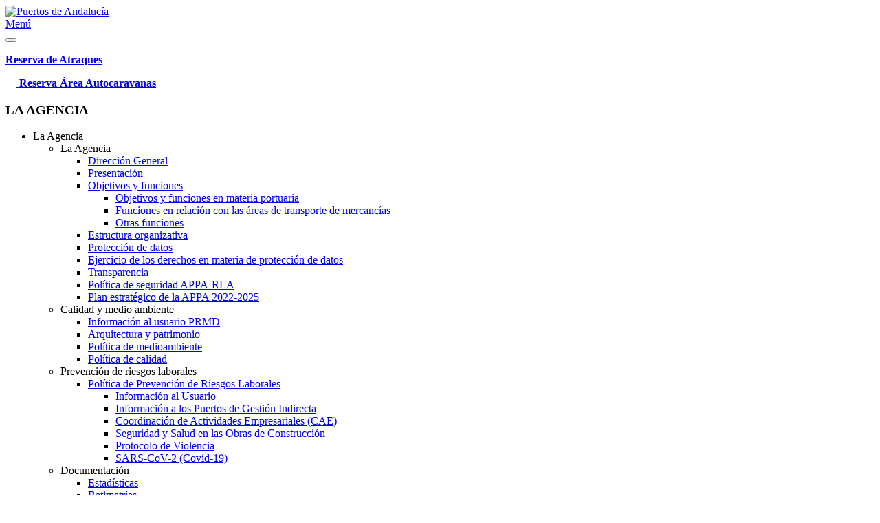

--- FILE ---
content_type: text/html; charset=utf-8
request_url: https://www.puertosdeandalucia.es/index.php?option=com_jmap&view=sitemap&lang=en
body_size: 87529
content:
<!DOCTYPE html>
<html prefix="og: http://ogp.me/ns#" lang="es-ES" dir="ltr" vocab="http://schema.org/">
    <head>
        <meta http-equiv="X-UA-Compatible" content="IE=edge">
        <meta name="viewport" content="width=device-width, initial-scale=1">
        <link rel="shortcut icon" href="/images/favicon.png">
        <link rel="apple-touch-icon-precomposed" href="/images/favicon.png">
        <meta charset="utf-8" />
	<base href="https://www.puertosdeandalucia.es/index.php" />
	<meta name="generator" content="Joomla! - Open Source Content Management" />
	<title>Mapa web</title>
	<link href="https://cdn.jsdelivr.net/npm/simple-line-icons@2.4.1/css/simple-line-icons.css" rel="stylesheet" />
	<link href="/components/com_k2/css/k2.css?v=2.10.3&b=20200429" rel="stylesheet" />
	<link href="/components/com_jmap/js/jquery.treeview.css" rel="stylesheet" />
	<link href="/templates/yootheme/css/theme.12.css?v=1653892645" rel="stylesheet" id="theme-style-css" />
	<link href="/templates/yootheme_puertos/css/custom.css?v=1.22.6" rel="stylesheet" id="theme-custom-css" />
	<style>
</style>
	<script type="application/json" class="joomla-script-options new">{"csrf.token":"6e917462fc73c31035f5f7a05fea790d","system.paths":{"root":"","base":""}}</script>
	<script src="/media/jui/js/jquery.min.js?4f4b16ce943e930333661994383be5b3"></script>
	<script src="/media/jui/js/jquery-noconflict.js?4f4b16ce943e930333661994383be5b3"></script>
	<script src="/media/jui/js/jquery-migrate.min.js?4f4b16ce943e930333661994383be5b3"></script>
	<script src="/media/k2/assets/js/k2.frontend.js?v=2.10.3&b=20200429&sitepath=/"></script>
	<script src="/components/com_jmap/js/jquery.treeview.js"></script>
	<script src="/media/system/js/core.js?4f4b16ce943e930333661994383be5b3"></script>
	<script src="/media/jui/js/bootstrap.min.js?4f4b16ce943e930333661994383be5b3"></script>
	<script src="/templates/yootheme/cache/scripts-671b4796.js?v=1.22.6"></script>
	<script>

						var jmapExpandAllTree = 1;
						var jmapExpandLocation = 'location';
						var jmapAnimated = 1;
						var jmapAnimateSpeed = 200;
						var jmapDraggableSitemap = 0;
						var jmapGojsSitemap = 0;
						var jmapisRTLLanguage = 0;
						var jmapHideEmptyCats = 0;
						var jmapLinkableCatsSources = {};
						var jmapMergeMenuTree = {};
						var jmapMergeAliasMenu = 0;
						var jmapMergeGenericMenuByClass = 0;
						var jmapExpandFirstLevel = 1;
						var jmapGojsAutoHeightCanvas = 1;
						var jmapGojsAutoScaleCanvas = 0;
						var jmapGojsRootColor = '#9df2e9';
						var jmapGojsChildColor = '#e0c8be';
						var jmapGojsNodeColorText = '#333';
						var jmapGojsTreeOrientation = 'horizontal';
						jQuery(function($){
							$('ul.jmap_filetree li a:empty').parent('li').css('display', 'none');
						});
					var jmapExpandContentTree = '[]';document.addEventListener('DOMContentLoaded', function() {
Array.prototype.slice.call(document.querySelectorAll('a span[id^="cloak"]')).forEach(function(span) {
    span.innerText = span.textContent;
});
});
	</script>
	<script>try { 

 } catch (e) { console.error('Custom Theme JS Code: ', e); }</script>

        <!-- Analitycs -->
        <script>
            (function(i,s,o,g,r,a,m){i['GoogleAnalyticsObject']=r;i[r]=i[r]||function(){
             (i[r].q=i[r].q||[]).push(arguments)},i[r].l=1*new Date();a=s.createElement(o),
              m=s.getElementsByTagName(o)[0];a.async=1;a.src=g;m.parentNode.insertBefore(a,m)
         })(window,document,'script','//www.google-analytics.com/analytics.js','ga');
          ga('create', 'UA-23033887-1', 'auto');
          ga('send', 'pageview');
        </script>
    </head>
    <body class="">

        
        
        <div class="tm-page">

                        
<div class="tm-header-mobile uk-hidden@m">


    <div class="uk-navbar-container">
        <nav uk-navbar>

                        <div class="uk-navbar-left">

                                <a class="uk-navbar-item uk-logo" href="https://www.puertosdeandalucia.es">
                    <img alt="Puertos de Andalucía" src="/templates/yootheme/cache/logotipo-appa-202408-6bb4456c.png" srcset="/templates/yootheme/cache/logotipo-appa-202408-6bb4456c.png 704w" sizes="(min-width: 704px) 704px" data-width="704" data-height="180">                </a>
                
                
                
            </div>
            
            
                        <div class="uk-navbar-right">

                
                                <a class="uk-navbar-toggle" href="#tm-mobile" uk-toggle>
                                            <span class="uk-margin-small-right">Menú</span>
                                        <div uk-navbar-toggle-icon></div>
                </a>
                
                
            </div>
            
        </nav>
    </div>

    

<div id="tm-mobile" uk-offcanvas mode="slide" overlay>
    <div class="uk-offcanvas-bar">

        <button class="uk-offcanvas-close" type="button" uk-close title="Cerrar"></button>

        
            
<div class="uk-child-width-1-1" uk-grid>    <div>
<div class="uk-panel" id="module-0">

    
    
</div>
</div>    <div>
<div class="uk-panel" id="module-942">

    
    
<div class="uk-panel custom" ><p><strong><a class="uk-link-reset" href="https://oficina.puertosdeandalucia.es/reservas-temporales/" target="_blank" rel="noopener noreferrer"><span uk-icon="icon: lifesaver"></span> Reserva de Atraques</a></strong></p></div>

</div>
</div>    <div>
<div class="uk-panel" id="module-1013">

    
    
<div class="uk-panel custom" ><p><strong><a class="uk-link-reset" href="https://oficina.puertosdeandalucia.es/reservas-caravanas/" target="_blank" rel="noopener noreferrer"><img src="/images/iconos/ico-autocaravanas.png" alt="" /> Reserva Área Autocaravanas</a></strong></p></div>

</div>
</div>    <div>
<div class="uk-panel lagc" id="module-824">

       
     <h3>LA AGENCIA</h3>
       
    
    
<ul class="uk-nav uk-nav-default uk-nav-parent-icon uk-nav-accordion" uk-nav="{&quot;targets&quot;: &quot;&gt; .js-accordion&quot;}">
    
	<li class="js-accordion uk-parent"><a tabindex='0'>La Agencia</a>
	<ul class="uk-nav-sub">

		<li class="uk-parent"><a tabindex='0'>La Agencia</a>
		<ul>

			<li><a href="https://www.juntadeandalucia.es/organismos/appa/estructura/direccion-general.html" target="_blank" title="Enlace externo a la web de la Junta de Andalucía">Dirección General</a></li>
			<li><a href="/la-agencia/la-agencia/presentacion-general">Presentación</a></li>
			<li class="uk-parent"><a href="/la-agencia/la-agencia/objetivos-y-funciones">Objetivos y funciones</a>
			<ul>

				<li><a href="/la-agencia/la-agencia/objetivos-y-funciones/objetivos-en-relacion-con-sus-competencias-en-materia-portuaria">Objetivos y funciones en materia portuaria</a></li>
				<li><a href="/la-agencia/la-agencia/objetivos-y-funciones/funciones-en-relacion-con-las-areas-de-transporte-de-mercancias">Funciones en relación con las áreas de transporte de mercancías</a></li>
				<li><a href="/la-agencia/la-agencia/objetivos-y-funciones/otras-funciones">Otras funciones</a></li></ul></li>
			<li><a href="/la-agencia/la-agencia/estructura-organizativa">Estructura organizativa</a></li>
			<li><a href="/la-agencia/la-agencia/lopd">Protección de datos</a></li>
			<li><a href="/la-agencia/la-agencia/proteccion-de-datos">Ejercicio de los derechos en materia de protección de datos </a></li>
			<li><a href="https://juntadeandalucia.es/transparencia.html" target="_blank" title="Enlace externo a la web de la Junta de Andalucía">Transparencia</a></li>
			<li><a href="/images/pdf/ITSEC_APPA_RLA_ITSEC_APPA_RLA_politica_de_seguridad.pdf" target="_blank" title="Abre un documento PDF">Política de seguridad APPA-RLA</a></li>
			<li><a href="/images/pdf/2021_04_06_Plan_Estrategico_APPA_2022_2025.pdf" target="_blank">Plan estratégico de la APPA 2022-2025</a></li></ul></li>
		<li class="uk-parent"><a tabindex='0'>Calidad y medio ambiente</a>
		<ul>

			<li><a href="/la-agencia/calidad-y-medio-ambiente/informacion-al-usuario-prmd">Información al usuario PRMD</a></li>
			<li><a href="/la-agencia/calidad-y-medio-ambiente/arquitectura-y-patrimonio">Arquitectura y patrimonio</a></li>
			<li><a href="/la-agencia/calidad-y-medio-ambiente/politica-de-medioambiente">Política de medioambiente</a></li>
			<li><a href="/la-agencia/calidad-y-medio-ambiente/politica-de-calidad">Política de calidad</a></li></ul></li>
		<li class="uk-parent"><a tabindex='0'>Prevención de riesgos laborales</a>
		<ul>

			<li class="uk-parent"><a href="/la-agencia/prevencion-de-riesgos-laborales/politica-de-prevencion-de-riesgos-laborales">Política de Prevención de Riesgos Laborales</a>
			<ul>

				<li><a href="/la-agencia/prevencion-de-riesgos-laborales/politica-de-prevencion-de-riesgos-laborales/informacion-al-usuario">Información al Usuario</a></li>
				<li><a href="/la-agencia/prevencion-de-riesgos-laborales/politica-de-prevencion-de-riesgos-laborales/informacion-a-los-puertos-de-gestion-indirecta">Información a los Puertos de Gestión Indirecta</a></li>
				<li><a href="/la-agencia/prevencion-de-riesgos-laborales/politica-de-prevencion-de-riesgos-laborales/coordinacion-de-actividades-empresariales-cae">Coordinación de Actividades Empresariales (CAE)</a></li>
				<li><a href="/la-agencia/prevencion-de-riesgos-laborales/politica-de-prevencion-de-riesgos-laborales/seguridad-y-salud-en-las-obras-de-construccion">Seguridad y Salud en las Obras de Construcción</a></li>
				<li><a href="/la-agencia/prevencion-de-riesgos-laborales/politica-de-prevencion-de-riesgos-laborales/protocolo-de-violencia">Protocolo de Violencia</a></li>
				<li><a href="/la-agencia/prevencion-de-riesgos-laborales/politica-de-prevencion-de-riesgos-laborales/sars-cov-2-covid-19">SARS-CoV-2 (Covid-19)</a></li></ul></li></ul></li>
		<li class="uk-parent"><a tabindex='0'>Documentación</a>
		<ul>

			<li><a href="/la-agencia/documentacion/estadisticas-puertos">Estadísticas</a></li>
			<li><a href="/la-agencia/documentacion/batimetrias">Batimetrías</a></li>
			<li><a href="/la-agencia/documentacion/legislacion">Legislación</a></li>
			<li><a href="/la-agencia/documentacion/publicaciones">Publicaciones</a></li>
			<li><a href="/la-agencia/documentacion/contacto" class="img-contacto-menu">Contacto</a></li></ul></li></ul></li></ul>

</div>
</div>    <div>
<div class="uk-panel lagc" id="module-821">

       
     <h3>PUERTOS</h3>
       
    
    
<ul class="uk-nav uk-nav-default uk-nav-parent-icon uk-nav-accordion" uk-nav="{&quot;targets&quot;: &quot;&gt; .js-accordion&quot;}">
    
	<li class="js-accordion uk-parent"><a tabindex='0'>Puertos</a>
	<ul class="uk-nav-sub">

		<li><a href="/puertos/puertos">Puertos de Andalucía</a></li>
		<li><a href="/puertos/espacios-disponibles">Espacios disponibles</a></li>
		<li><a href="/actividad/actividad/tasas-de-atraques-de-gestion-directa">Tasas de atraques</a></li>
		<li><a href="/puertos/estaciones-meteorologicas">Estaciones meteorológicas</a></li>
		<li><a href="/puertos/sistema-portuario-andaluz">Sistema portuario andaluz </a></li>
		<li><a href="/puertos/encuesta">Encuesta de satisfacción</a></li></ul></li></ul>

</div>
</div>    <div>
<div class="uk-panel" id="module-1005">

       
     <h3>Áreas Logísticas y Transportes</h3>
       
    
    
<ul class="uk-nav uk-nav-default">
    
	<li><a href="/red-logistica-de-andalucia" class="cl-logisticas">Áreas Logísticas y Transportes</a></li></ul>

</div>
</div>    <div>
<div class="uk-panel lagc" id="module-822">

       
     <h3>ACTIVIDAD</h3>
       
    
    
<ul class="uk-nav uk-nav-default uk-nav-parent-icon uk-nav-accordion" uk-nav="{&quot;targets&quot;: &quot;&gt; .js-accordion&quot;}">
    
	<li class="js-accordion uk-parent"><a tabindex='0'>Actividad</a>
	<ul class="uk-nav-sub">

		<li class="uk-parent"><a href="/actividad/actividad" class="uk-hidden">Actividad</a>
		<ul>

			<li><a href="/actividad/actividad/licitaciones-1">Licitaciones</a></li>
			<li class="uk-parent"><a href="/actividad/actividad/concesiones-y-autorizaciones">Concesiones y Autorizaciones</a>
			<ul>

				<li><a href="/actividad/actividad/concesiones-y-autorizaciones/concursos-abiertos">Concursos Abiertos</a></li>
				<li><a href="/actividad/actividad/concesiones-y-autorizaciones/concursos-cerrados">Concursos cerrados</a></li>
				<li><a href="/actividad/actividad/concesiones-y-autorizaciones/competencias-de-proyectos">Competencias de proyectos</a></li>
				<li><a href="/actividad/actividad/concesiones-y-autorizaciones/informacion-publica">Información Pública</a></li>
				<li><a href="/actividad/actividad/concesiones-y-autorizaciones/concesiones-administrativas-otorgadas">Concesiones  administrativas otorgadas</a></li></ul></li>
			<li><a href="/actividad/actividad/subasta-de-embarcaciones">Subasta de embarcaciones</a></li>
			<li><a href="/actividad/actividad/puertos-de-andalucia-para-escolares">Puertos de Andalucía para escolares</a></li>
			<li><a href="/actividad/actividad/red-andaluza-de-areas-de-autocaravanas">Red Andaluza de Áreas de Autocaravanas</a></li>
			<li><a href="/actividad/actividad/calculadora-de-tarifas-de-atraque">¡Calcula tu estancia! </a></li>
			<li><a href="https://oficina.puertosdeandalucia.es" title="Enlace externo a la oficina virtual de la APPA">OFICINA VIRTUAL</a></li></ul></li></ul></li></ul>

</div>
</div>    <div>
<div class="uk-panel" id="module-1009">

    
    
<div class="uk-panel custom" ><form id="search-tm-2" class="uk-search uk-search-default" action="/puertosdeandalucia/" method="post"><label for="buscamnmobile"><span class="textes">¿En qué podemos ayudarte?</span><span class="texten">How can we help you?</span></label>
<div class="div-buscador"><input id="buscamnmobile" class="uk-search-input busca-buscamnmobile" name="searchword" type="search" /><input name="task" type="hidden" value="search" /> <input name="option" type="hidden" value="com_search" /><input name="Itemid" type="hidden" value="66" /><button class="btn-buscamnmobile" type="submit"><span class="textes">Buscar</span><span class="texten">Search</span></button></div>
</form></div>

</div>
</div></div>

            
    </div>
</div>

</div>


<div class="tm-header uk-visible@m" uk-header>



    
        <div class="uk-navbar-container">

            <div class="uk-container">
                <nav class="uk-navbar" uk-navbar="{&quot;align&quot;:&quot;left&quot;,&quot;boundary&quot;:&quot;!.uk-navbar-container&quot;}">

                                        <div class="uk-navbar-left">

                                                    
<a href="https://www.puertosdeandalucia.es" class="uk-navbar-item uk-logo">
    <img alt="Puertos de Andalucía" src="/templates/yootheme/cache/logotipo-appa-202408-6bb4456c.png" srcset="/templates/yootheme/cache/logotipo-appa-202408-6bb4456c.png 704w" sizes="(min-width: 704px) 704px" data-width="704" data-height="180"></a>
                        
                        
                    </div>
                    
                    
                                        <div class="uk-navbar-right">

                                                    
<ul id="module-773" class="uk-navbar-nav">
    
	<li class="uk-parent"><a class="cl-la-agencia" tabindex='0'>La Agencia</a>
	<div class="uk-navbar-dropdown" uk-drop="{&quot;clsDrop&quot;:&quot;uk-navbar-dropdown&quot;,&quot;flip&quot;:&quot;x&quot;,&quot;pos&quot;:&quot;bottom-left&quot;,&quot;mode&quot;:&quot;click&quot;}"><div class="uk-navbar-dropdown-grid uk-child-width-1-1" uk-grid><div><ul class="uk-nav uk-navbar-dropdown-nav">

		<li class="uk-parent"><a class="" tabindex='0'>La Agencia</a>
		<ul class="uk-nav-sub">

			<li><a href="https://www.juntadeandalucia.es/organismos/appa/estructura/direccion-general.html" target="_blank" title="Enlace externo a la web de la Junta de Andalucía">Dirección General</a></li>
			<li><a href="/la-agencia/la-agencia/presentacion-general">Presentación</a></li>
			<li class="uk-parent"><a href="/la-agencia/la-agencia/objetivos-y-funciones">Objetivos y funciones</a>
			<ul>

				<li><a href="/la-agencia/la-agencia/objetivos-y-funciones/objetivos-en-relacion-con-sus-competencias-en-materia-portuaria">Objetivos y funciones en materia portuaria</a></li>
				<li><a href="/la-agencia/la-agencia/objetivos-y-funciones/funciones-en-relacion-con-las-areas-de-transporte-de-mercancias">Funciones en relación con las áreas de transporte de mercancías</a></li>
				<li><a href="/la-agencia/la-agencia/objetivos-y-funciones/otras-funciones">Otras funciones</a></li></ul></li>
			<li><a href="/la-agencia/la-agencia/estructura-organizativa">Estructura organizativa</a></li>
			<li><a href="/la-agencia/la-agencia/lopd">Protección de datos</a></li>
			<li><a href="/la-agencia/la-agencia/proteccion-de-datos">Ejercicio de los derechos en materia de protección de datos </a></li>
			<li><a href="https://juntadeandalucia.es/transparencia.html" target="_blank" title="Enlace externo a la web de la Junta de Andalucía">Transparencia</a></li>
			<li><a href="/images/pdf/ITSEC_APPA_RLA_ITSEC_APPA_RLA_politica_de_seguridad.pdf" target="_blank" title="Abre un documento PDF">Política de seguridad APPA-RLA</a></li>
			<li><a href="/images/pdf/2021_04_06_Plan_Estrategico_APPA_2022_2025.pdf" target="_blank">Plan estratégico de la APPA 2022-2025</a></li></ul></li>
		<li class="uk-parent"><a class="" tabindex='0'>Calidad y medio ambiente</a>
		<ul class="uk-nav-sub">

			<li><a href="/la-agencia/calidad-y-medio-ambiente/informacion-al-usuario-prmd">Información al usuario PRMD</a></li>
			<li><a href="/la-agencia/calidad-y-medio-ambiente/arquitectura-y-patrimonio">Arquitectura y patrimonio</a></li>
			<li><a href="/la-agencia/calidad-y-medio-ambiente/politica-de-medioambiente">Política de medioambiente</a></li>
			<li><a href="/la-agencia/calidad-y-medio-ambiente/politica-de-calidad">Política de calidad</a></li></ul></li>
		<li class="uk-parent"><a class="prl2020" tabindex='0'>Prevención de riesgos laborales</a>
		<ul class="uk-nav-sub">

			<li class="uk-parent"><a href="/la-agencia/prevencion-de-riesgos-laborales/politica-de-prevencion-de-riesgos-laborales">Política de Prevención de Riesgos Laborales</a>
			<ul>

				<li><a href="/la-agencia/prevencion-de-riesgos-laborales/politica-de-prevencion-de-riesgos-laborales/informacion-al-usuario">Información al Usuario</a></li>
				<li><a href="/la-agencia/prevencion-de-riesgos-laborales/politica-de-prevencion-de-riesgos-laborales/informacion-a-los-puertos-de-gestion-indirecta">Información a los Puertos de Gestión Indirecta</a></li>
				<li><a href="/la-agencia/prevencion-de-riesgos-laborales/politica-de-prevencion-de-riesgos-laborales/coordinacion-de-actividades-empresariales-cae">Coordinación de Actividades Empresariales (CAE)</a></li>
				<li><a href="/la-agencia/prevencion-de-riesgos-laborales/politica-de-prevencion-de-riesgos-laborales/seguridad-y-salud-en-las-obras-de-construccion">Seguridad y Salud en las Obras de Construcción</a></li>
				<li><a href="/la-agencia/prevencion-de-riesgos-laborales/politica-de-prevencion-de-riesgos-laborales/protocolo-de-violencia">Protocolo de Violencia</a></li>
				<li><a href="/la-agencia/prevencion-de-riesgos-laborales/politica-de-prevencion-de-riesgos-laborales/sars-cov-2-covid-19">SARS-CoV-2 (Covid-19)</a></li></ul></li></ul></li>
		<li class="uk-parent"><a class="" tabindex='0'>Documentación</a>
		<ul class="uk-nav-sub">

			<li><a href="/la-agencia/documentacion/estadisticas-puertos">Estadísticas</a></li>
			<li><a href="/la-agencia/documentacion/batimetrias">Batimetrías</a></li>
			<li><a href="/la-agencia/documentacion/legislacion">Legislación</a></li>
			<li><a href="/la-agencia/documentacion/publicaciones">Publicaciones</a></li>
			<li><a href="/la-agencia/documentacion/contacto" class="img-contacto-menu">Contacto</a></li></ul></li></ul></div></div></div></li></ul>

<ul id="module-774" class="uk-navbar-nav">
    
	<li class="uk-parent"><a class="cl-puertos" tabindex='0'>Puertos</a>
	<div class="uk-navbar-dropdown" uk-drop="{&quot;clsDrop&quot;:&quot;uk-navbar-dropdown&quot;,&quot;flip&quot;:&quot;x&quot;,&quot;pos&quot;:&quot;bottom-left&quot;,&quot;mode&quot;:&quot;click&quot;}"><div class="uk-navbar-dropdown-grid uk-child-width-1-1" uk-grid><div><ul class="uk-nav uk-navbar-dropdown-nav">

		<li><a href="/puertos/puertos">Puertos de Andalucía</a></li>
		<li><a href="/puertos/espacios-disponibles">Espacios disponibles</a></li>
		<li><a href="/actividad/actividad/tasas-de-atraques-de-gestion-directa">Tasas de atraques</a></li>
		<li><a href="/puertos/estaciones-meteorologicas">Estaciones meteorológicas</a></li>
		<li><a href="/puertos/sistema-portuario-andaluz">Sistema portuario andaluz </a></li>
		<li><a href="/puertos/encuesta">Encuesta de satisfacción</a></li></ul></div></div></div></li></ul>

<ul id="module-1004" class="uk-navbar-nav">
    
	<li><a href="/red-logistica-de-andalucia" class="cl-logisticas">Áreas Logísticas y Transportes</a></li></ul>

<ul id="module-776" class="uk-navbar-nav">
    
	<li class="uk-parent"><a class="cl-actividad" tabindex='0'>Actividad</a>
	<div class="uk-navbar-dropdown" uk-drop="{&quot;clsDrop&quot;:&quot;uk-navbar-dropdown&quot;,&quot;flip&quot;:&quot;x&quot;,&quot;pos&quot;:&quot;bottom-left&quot;,&quot;mode&quot;:&quot;click&quot;}"><div class="uk-navbar-dropdown-grid uk-child-width-1-1" uk-grid><div><ul class="uk-nav uk-navbar-dropdown-nav">

		<li class="uk-parent"><a href="/actividad/actividad" class="uk-hidden">Actividad</a>
		<ul class="uk-nav-sub">

			<li><a href="/actividad/actividad/licitaciones-1">Licitaciones</a></li>
			<li class="uk-parent"><a href="/actividad/actividad/concesiones-y-autorizaciones">Concesiones y Autorizaciones</a>
			<ul>

				<li><a href="/actividad/actividad/concesiones-y-autorizaciones/concursos-abiertos">Concursos Abiertos</a></li>
				<li><a href="/actividad/actividad/concesiones-y-autorizaciones/concursos-cerrados">Concursos cerrados</a></li>
				<li><a href="/actividad/actividad/concesiones-y-autorizaciones/competencias-de-proyectos">Competencias de proyectos</a></li>
				<li><a href="/actividad/actividad/concesiones-y-autorizaciones/informacion-publica">Información Pública</a></li>
				<li><a href="/actividad/actividad/concesiones-y-autorizaciones/concesiones-administrativas-otorgadas">Concesiones  administrativas otorgadas</a></li></ul></li>
			<li><a href="/actividad/actividad/subasta-de-embarcaciones">Subasta de embarcaciones</a></li>
			<li><a href="/actividad/actividad/puertos-de-andalucia-para-escolares">Puertos de Andalucía para escolares</a></li>
			<li><a href="/actividad/actividad/red-andaluza-de-areas-de-autocaravanas">Red Andaluza de Áreas de Autocaravanas</a></li>
			<li><a href="/actividad/actividad/calculadora-de-tarifas-de-atraque">¡Calcula tu estancia! </a></li>
			<li><a href="https://oficina.puertosdeandalucia.es" title="Enlace externo a la oficina virtual de la APPA">OFICINA VIRTUAL</a></li></ul></li></ul></div></div></div></li></ul>

                        
                        

                    </div>
                    
                </nav>
            </div>

        </div>

    




</div>
            
          

                          
                                         <div class="ruta">
                            <div class="uk-container">
                                <ul class="uk-breadcrumb">
    
        
            <li><span>Inicio</span></li>

        
    </ul>
                                </div>
                            </div>
                            
            <div id="tm-main"  class="tm-main uk-section uk-section-default" >
                <div class="uk-container">

                    
                           

            
            <div id="system-message-container" data-messages="[]">
</div>

            <div id="jmap_sitemap" class="sitemap" data-template=""><h1>Mapa web</h1><div class="jmapcolumn instance1">
<ul class="jmap_filetree jmap_filetree_menu"><li><span class="folder">INICIO</span><ul><li data-hash="com_content.article.1"><a target="_self" href="https://www.puertosdeandalucia.es/">Inicio </a>
</li> </ul>
</li> </ul>

<ul class="jmap_filetree jmap_filetree_menu"><li><span class="folder">Áreas Logísticas y Transportes</span><ul><li data-hash="com_content.category.208"><a target="_self" href="https://www.puertosdeandalucia.es/red-logistica-de-andalucia">Áreas Logísticas y Transportes</a>
</li> </ul>
</li> </ul>
</div><div class="jmapcolumn instance2">
<ul class="jmap_filetree jmap_filetree_menu"><li><span class="folder">Protección de datos</span><ul><li data-hash="com_content.article.2302"><a target="_self" href="https://www.puertosdeandalucia.es/proteccion-de-datos">Ejercicio de los derechos en materia de protección de datos</a>
</li><li data-hash="com_content.article.3426"><a target="_self" href="https://www.puertosdeandalucia.es/politica-de-cookies">Política de cookies</a>
</li><li><a target="_self" href="https://www.puertosdeandalucia.es/encuesta">Encuesta de satisfacción</a>
</li> </ul>
</li> </ul>

<ul class="jmap_filetree jmap_filetree_menu"><li><span class="folder">La Agencia</span><ul><li class="systemlink"><a target="_self" href="javascript:void(0);" onclick="return false;">La Agencia</a>
<ul>
<li class="systemlink"><a target="_self" href="javascript:void(0);" onclick="return false;">La Agencia</a>
<ul>
<li><a target="_self" href="https://www.juntadeandalucia.es/organismos/appa/estructura/direccion-general.html">Dirección General</a>
</li><li data-hash="com_content.article.190"><a target="_self" href="https://www.puertosdeandalucia.es/la-agencia/la-agencia/presentacion-general">Presentación</a>
</li><li data-hash="com_content.article.191"><a target="_self" href="https://www.puertosdeandalucia.es/la-agencia/la-agencia/objetivos-y-funciones">Objetivos y funciones</a>
<ul>
<li data-hash="com_content.article.192"><a target="_self" href="https://www.puertosdeandalucia.es/la-agencia/la-agencia/objetivos-y-funciones/objetivos-en-relacion-con-sus-competencias-en-materia-portuaria">Objetivos y funciones en materia portuaria</a>
</li><li data-hash="com_content.article.193"><a target="_self" href="https://www.puertosdeandalucia.es/la-agencia/la-agencia/objetivos-y-funciones/en-relacion-con-las-competencias-en-areas-de-transporte-de-mercancias">En relación con las competencias en áreas de transporte de mercancías</a>
</li><li data-hash="com_content.article.194"><a target="_self" href="https://www.puertosdeandalucia.es/la-agencia/la-agencia/objetivos-y-funciones/funciones-en-relacion-con-los-puertos-de-gestion-directa">Funciones en relación con los puertos de gestión directa</a>
</li><li data-hash="com_content.article.195"><a target="_self" href="https://www.puertosdeandalucia.es/la-agencia/la-agencia/objetivos-y-funciones/funciones-en-relacion-con-los-puertos-de-gestion-indirecta">Funciones en relación con los puertos de gestión indirecta</a>
</li><li data-hash="com_content.article.196"><a target="_self" href="https://www.puertosdeandalucia.es/la-agencia/la-agencia/objetivos-y-funciones/funciones-en-relacion-con-las-areas-de-transporte-de-mercancias">Funciones en relación con las áreas de transporte de mercancías</a>
</li><li data-hash="com_content.article.197"><a target="_self" href="https://www.puertosdeandalucia.es/la-agencia/la-agencia/objetivos-y-funciones/otras-funciones">Otras funciones</a>
</li></ul>
</li><li data-hash="com_content.article.198"><a target="_self" href="https://www.puertosdeandalucia.es/la-agencia/la-agencia/estructura-organizativa">Estructura organizativa</a>
</li><li data-hash="com_content.article.625"><a target="_self" href="https://www.puertosdeandalucia.es/la-agencia/la-agencia/lopd">Protección de datos</a>
</li><li data-hash="com_content.article.2302"><a target="_self" href="https://www.puertosdeandalucia.es/la-agencia/la-agencia/proteccion-de-datos">Ejercicio de los derechos en materia de protección de datos </a>
</li><li><a target="_self" href="https://juntadeandalucia.es/transparencia.html">Transparencia</a>
</li><li><a target="_self" href="https://www.puertosdeandalucia.es/images/pdf/ITSEC_APPA_RLA_ITSEC_APPA_RLA_politica_de_seguridad.pdf">Política de seguridad APPA-RLA</a>
</li><li><a target="_self" href="https://www.puertosdeandalucia.es/images/pdf/2021_04_06_Plan_Estrategico_APPA_2022_2025.pdf">Plan estratégico de la APPA 2022-2025</a>
</li></ul>
</li><li class="systemlink"><a target="_self" href="javascript:void(0);" onclick="return false;">Prevención de riesgos laborales</a>
<ul>
<li data-hash="com_content.category.171"><a target="_self" href="https://www.puertosdeandalucia.es/la-agencia/prevencion-de-riesgos-laborales/politica-de-prevencion-de-riesgos-laborales">Política de Prevención de Riesgos Laborales</a>
<ul>
<li data-hash="com_content.article.2964"><a target="_self" href="https://www.puertosdeandalucia.es/la-agencia/prevencion-de-riesgos-laborales/politica-de-prevencion-de-riesgos-laborales/informacion-al-usuario">Información al Usuario</a>
</li><li data-hash="com_content.article.2965"><a target="_self" href="https://www.puertosdeandalucia.es/la-agencia/prevencion-de-riesgos-laborales/politica-de-prevencion-de-riesgos-laborales/informacion-a-los-puertos-de-gestion-indirecta">Información a los Puertos de Gestión Indirecta</a>
</li><li data-hash="com_content.category.459"><a target="_self" href="https://www.puertosdeandalucia.es/la-agencia/prevencion-de-riesgos-laborales/politica-de-prevencion-de-riesgos-laborales/coordinacion-de-actividades-empresariales-cae">Coordinación de Actividades Empresariales (CAE)</a>
<ul>
<li data-hash="com_content.category.463"><a target="_self" href="https://www.puertosdeandalucia.es/la-agencia/prevencion-de-riesgos-laborales/politica-de-prevencion-de-riesgos-laborales/coordinacion-de-actividades-empresariales-cae/sector-pesquero">SECTOR PESQUERO</a>
</li><li data-hash="com_content.category.464"><a target="_self" href="https://www.puertosdeandalucia.es/la-agencia/prevencion-de-riesgos-laborales/politica-de-prevencion-de-riesgos-laborales/coordinacion-de-actividades-empresariales-cae/sector-servicios">SECTOR SERVICIOS</a>
</li><li data-hash="com_content.category.465"><a target="_self" href="https://www.puertosdeandalucia.es/la-agencia/prevencion-de-riesgos-laborales/politica-de-prevencion-de-riesgos-laborales/coordinacion-de-actividades-empresariales-cae/sector-comercial">SECTOR COMERCIAL</a>
</li><li data-hash="com_content.category.466"><a target="_self" href="https://www.puertosdeandalucia.es/la-agencia/prevencion-de-riesgos-laborales/politica-de-prevencion-de-riesgos-laborales/coordinacion-de-actividades-empresariales-cae/marineria">MARINERÍA</a>
</li><li data-hash="com_content.category.467"><a target="_self" href="https://www.puertosdeandalucia.es/la-agencia/prevencion-de-riesgos-laborales/politica-de-prevencion-de-riesgos-laborales/coordinacion-de-actividades-empresariales-cae/vigilancia-portuaria">VIGILANCIA PORTUARIA</a>
</li><li data-hash="com_content.category.468"><a target="_self" href="https://www.puertosdeandalucia.es/la-agencia/prevencion-de-riesgos-laborales/politica-de-prevencion-de-riesgos-laborales/coordinacion-de-actividades-empresariales-cae/mantenimiento-y-suministro">MANTENIMIENTO Y SUMINISTRO</a>
</li><li data-hash="com_content.category.469"><a target="_self" href="https://www.puertosdeandalucia.es/la-agencia/prevencion-de-riesgos-laborales/politica-de-prevencion-de-riesgos-laborales/coordinacion-de-actividades-empresariales-cae/limpieza">LIMPIEZA</a>
</li><li data-hash="com_content.category.470"><a target="_self" href="https://www.puertosdeandalucia.es/la-agencia/prevencion-de-riesgos-laborales/politica-de-prevencion-de-riesgos-laborales/coordinacion-de-actividades-empresariales-cae/usuarios-puertos-deportivos">USUARIOS PUERTOS DEPORTIVOS</a>
</li><li data-hash="com_content.category.471"><a target="_self" href="https://www.puertosdeandalucia.es/la-agencia/prevencion-de-riesgos-laborales/politica-de-prevencion-de-riesgos-laborales/coordinacion-de-actividades-empresariales-cae/varadero">VARADERO</a>
</li><li data-hash="com_content.category.472"><a target="_self" href="https://www.puertosdeandalucia.es/la-agencia/prevencion-de-riesgos-laborales/politica-de-prevencion-de-riesgos-laborales/coordinacion-de-actividades-empresariales-cae/travel-lift">TRAVEL-LIFT</a>
</li><li data-hash="com_content.category.473"><a target="_self" href="https://www.puertosdeandalucia.es/la-agencia/prevencion-de-riesgos-laborales/politica-de-prevencion-de-riesgos-laborales/coordinacion-de-actividades-empresariales-cae/autonomos">AUTÓNOMOS</a>
</li><li data-hash="com_content.category.474"><a target="_self" href="https://www.puertosdeandalucia.es/la-agencia/prevencion-de-riesgos-laborales/politica-de-prevencion-de-riesgos-laborales/coordinacion-de-actividades-empresariales-cae/servicios-centrales">SERVICIOS CENTRALES</a>
</li><li data-hash="com_content.category.462"><a target="_self" href="https://www.puertosdeandalucia.es/la-agencia/prevencion-de-riesgos-laborales/politica-de-prevencion-de-riesgos-laborales/coordinacion-de-actividades-empresariales-cae/otra-documentacion-y-enlaces-de-interes">Otra documentación y enlaces de interés</a>
<ul>
<li data-hash="com_content.article.2985"><a target="_self" href="https://www.puertosdeandalucia.es/la-agencia/prevencion-de-riesgos-laborales/politica-de-prevencion-de-riesgos-laborales/coordinacion-de-actividades-empresariales-cae/otra-documentacion-y-enlaces-de-interes/normativa-en-materia-de-prevencion-relacionada">NORMATIVA EN MATERIA DE PREVENCIÓN RELACIONADA</a>
</li><li data-hash="com_content.article.2986"><a target="_self" href="https://www.puertosdeandalucia.es/la-agencia/prevencion-de-riesgos-laborales/politica-de-prevencion-de-riesgos-laborales/coordinacion-de-actividades-empresariales-cae/otra-documentacion-y-enlaces-de-interes/otros-enlaces-de-interes">OTROS ENLACES DE INTERÉS</a>
</li><li data-hash="com_content.article.2987"><a target="_self" href="https://www.puertosdeandalucia.es/la-agencia/prevencion-de-riesgos-laborales/politica-de-prevencion-de-riesgos-laborales/coordinacion-de-actividades-empresariales-cae/otra-documentacion-y-enlaces-de-interes/informacion-de-seguridad-para-otros-colectivos-no-laborales">INFORMACIÓN DE SEGURIDAD PARA OTROS COLECTIVOS NO LABORALES</a>
</li></ul>
</li></ul>
</li><li data-hash="com_content.article.2967"><a target="_self" href="https://www.puertosdeandalucia.es/la-agencia/prevencion-de-riesgos-laborales/politica-de-prevencion-de-riesgos-laborales/seguridad-y-salud-en-las-obras-de-construccion">Seguridad y Salud en las Obras de Construcción</a>
</li><li data-hash="com_content.article.2968"><a target="_self" href="https://www.puertosdeandalucia.es/la-agencia/prevencion-de-riesgos-laborales/politica-de-prevencion-de-riesgos-laborales/protocolo-de-violencia">Protocolo de Violencia</a>
</li><li data-hash="com_content.article.2969"><a target="_self" href="https://www.puertosdeandalucia.es/la-agencia/prevencion-de-riesgos-laborales/politica-de-prevencion-de-riesgos-laborales/sars-cov-2-covid-19">SARS-CoV-2 (Covid-19)</a>
</li></ul>
</li></ul>
</li><li class="systemlink"><a target="_self" href="javascript:void(0);" onclick="return false;">Documentación</a>
<ul>
<li data-hash="com_content.article.2617"><a target="_self" href="https://www.puertosdeandalucia.es/la-agencia/documentacion/estadisticas-puertos">Estadísticas</a>
</li><li data-hash="com_k2.itemlist.357"><a target="_self" href="https://www.puertosdeandalucia.es/la-agencia/documentacion/batimetrias">Batimetrías</a>
</li><li data-hash="com_k2.itemlist.61"><a target="_self" href="https://www.puertosdeandalucia.es/la-agencia/documentacion/legislacion">Legislación</a>
</li><li data-hash="com_k2.itemlist.59"><a target="_self" href="https://www.puertosdeandalucia.es/la-agencia/documentacion/publicaciones">Publicaciones</a>
</li><li data-hash="com_k2.itemlist.256"><a target="_self" href="https://www.puertosdeandalucia.es/la-agencia/documentacion/interes-turistico">Interes turístico</a>
</li><li data-hash="com_content.article.4"><a target="_self" href="https://www.puertosdeandalucia.es/la-agencia/documentacion/contacto">Contacto</a>
</li><li data-hash="com_content.article.58"><a target="_self" href="https://www.puertosdeandalucia.es/la-agencia/documentacion/accesibilidad">Accesibilidad</a>
</li><li data-hash="com_content.article.2937"><a target="_self" href="https://www.puertosdeandalucia.es/la-agencia/documentacion/declaracion-de-accesibilidad">Declaración de accesibilidad</a>
</li> </ul>
</li> </ul>
</li> </ul>
</li> </ul>
</div><div class="jmapcolumn instance3">
<ul class="jmap_filetree jmap_filetree_menu"><li><span class="folder">Puertos</span><ul><li class="systemlink"><a target="_self" href="javascript:void(0);" onclick="return false;">Puertos</a>
<ul>
<li data-hash="com_content.category.9"><a target="_self" href="https://www.puertosdeandalucia.es/puertos/puertos">Puertos de Andalucía</a>
<ul>
<li data-hash="com_content.category.10"><a target="_self" href="https://www.puertosdeandalucia.es/puertos/puertos/huelva">Huelva</a>
<ul>
<li data-hash="com_content.article.107"><a target="_self" href="https://www.puertosdeandalucia.es/puertos/puertos/huelva/puerto-de-punta-umbria">Puerto de Punta Umbría</a>
</li><li data-hash="com_content.article.110"><a target="_self" href="https://www.puertosdeandalucia.es/puertos/puertos/huelva/puerto-pesquero-de-punta-umbria">Puerto pesquero de Punta Umbría</a>
</li><li data-hash="com_content.article.109"><a target="_self" href="https://www.puertosdeandalucia.es/puertos/puertos/huelva/puerto-marina-de-nuevo-portil">Puerto Marina de Nuevo Portil</a>
</li><li data-hash="com_content.article.102"><a target="_self" href="https://www.puertosdeandalucia.es/puertos/puertos/huelva/puerto-de-el-rompido">Puerto de El Rompido</a>
</li><li data-hash="com_content.article.111"><a target="_self" href="https://www.puertosdeandalucia.es/puertos/puertos/huelva/puerto-pesquero-de-el-rompido">Puerto pesquero de El Rompido</a>
</li><li data-hash="com_content.article.112"><a target="_self" href="https://www.puertosdeandalucia.es/puertos/puertos/huelva/puerto-pesquero-de-el-terron">Puerto pesquero de el Terrón</a>
</li><li data-hash="com_content.article.103"><a target="_self" href="https://www.puertosdeandalucia.es/puertos/puertos/huelva/puerto-de-el-terron">Puerto de El Terrón</a>
</li><li data-hash="com_content.article.105"><a target="_self" href="https://www.puertosdeandalucia.es/puertos/puertos/huelva/puerto-de-isla-cristina">Puerto de Isla Cristina</a>
</li><li data-hash="com_content.article.100"><a target="_self" href="https://www.puertosdeandalucia.es/puertos/puertos/huelva/puerto-de-marina-isla-canela">Puerto de Marina Isla Canela</a>
</li><li data-hash="com_content.article.108"><a target="_self" href="https://www.puertosdeandalucia.es/puertos/puertos/huelva/puerto-de-sanlucar-de-guadiana">Puerto de Sanlúcar de Guadiana </a>
</li><li data-hash="com_content.article.113"><a target="_self" href="https://www.puertosdeandalucia.es/puertos/puertos/huelva/puerto-comercial-de-ayamonte">Puerto de Ayamonte comercial</a>
</li><li data-hash="com_content.article.114"><a target="_self" href="https://www.puertosdeandalucia.es/puertos/puertos/huelva/puerto-pesquero-de-ayamonte">Puerto pesquero de Ayamonte</a>
</li><li data-hash="com_content.article.115"><a target="_self" href="https://www.puertosdeandalucia.es/puertos/puertos/huelva/puerto-pesquero-de-isla-cristina">Puerto pesquero de Isla Cristina</a>
</li><li data-hash="com_content.article.116"><a target="_self" href="https://www.puertosdeandalucia.es/puertos/puertos/huelva/puerto-comercial-de-isla-cristina">Puerto comercial de Isla Cristina</a>
</li><li data-hash="com_content.article.106"><a target="_self" href="https://www.puertosdeandalucia.es/puertos/puertos/huelva/puerto-de-mazagon">Puerto de Mazagón</a>
</li><li data-hash="com_content.article.101"><a target="_self" href="https://www.puertosdeandalucia.es/puertos/puertos/huelva/puerto-deportivo-de-ayamonte">Puerto deportivo de Ayamonte</a>
</li></ul>
</li><li data-hash="com_content.category.13"><a target="_self" href="https://www.puertosdeandalucia.es/puertos/puertos/malaga">Málaga</a>
<ul>
<li data-hash="com_content.article.150"><a target="_self" href="https://www.puertosdeandalucia.es/puertos/puertos/malaga/puerto-de-la-duquesa">Puerto de La Duquesa</a>
</li><li data-hash="com_content.article.148"><a target="_self" href="https://www.puertosdeandalucia.es/puertos/puertos/malaga/puerto-de-estepona">Puerto de Estepona</a>
</li><li data-hash="com_content.article.155"><a target="_self" href="https://www.puertosdeandalucia.es/puertos/puertos/malaga/puerto-pesquero-de-estepona">Puerto Pesquero de Estepona</a>
</li><li data-hash="com_content.article.154"><a target="_self" href="https://www.puertosdeandalucia.es/puertos/puertos/malaga/puerto-jose-banus">Puerto José Banús</a>
</li><li data-hash="com_content.article.153"><a target="_self" href="https://www.puertosdeandalucia.es/puertos/puertos/malaga/puerto-deportivo-marbella">Puerto Deportivo Marbella</a>
</li><li data-hash="com_content.article.152"><a target="_self" href="https://www.puertosdeandalucia.es/puertos/puertos/malaga/puerto-de-marina-la-bajadilla">Puerto de Marbella la Bajadilla</a>
</li><li data-hash="com_content.article.156"><a target="_self" href="https://www.puertosdeandalucia.es/puertos/puertos/malaga/puerto-pesquero-de-marina-la-bajadilla">Puerto Pesquero de Marbella La Bajadilla </a>
</li><li data-hash="com_content.article.145"><a target="_self" href="https://www.puertosdeandalucia.es/puertos/puertos/malaga/puerto-de-cabopino">Puerto de Cabopino</a>
</li><li data-hash="com_content.article.149"><a target="_self" href="https://www.puertosdeandalucia.es/puertos/puertos/malaga/puerto-de-fuengirola">Puerto de Fuengirola</a>
</li><li data-hash="com_content.article.157"><a target="_self" href="https://www.puertosdeandalucia.es/puertos/puertos/malaga/puerto-pesquero-de-fuengirola">Puerto Pesquero de Fuengirola </a>
</li><li data-hash="com_content.article.144"><a target="_self" href="https://www.puertosdeandalucia.es/puertos/puertos/malaga/puerto-de-benalmadena">Puerto de Benalmadena</a>
</li><li data-hash="com_content.article.151"><a target="_self" href="https://www.puertosdeandalucia.es/puertos/puertos/malaga/puerto-de-malaga">Puerto de Málaga</a>
</li><li data-hash="com_content.article.147"><a target="_self" href="https://www.puertosdeandalucia.es/puertos/puertos/malaga/puerto-de-el-candado">Puerto de El Candado </a>
</li><li data-hash="com_content.article.146"><a target="_self" href="https://www.puertosdeandalucia.es/puertos/puertos/malaga/puerto-de-caleta-de-velez">Puerto de Caleta de Vélez</a>
</li><li data-hash="com_content.article.158"><a target="_self" href="https://www.puertosdeandalucia.es/puertos/puertos/malaga/puerto-pesquero-caleta-de-velez">Puerto Pesquero Caleta de Vélez</a>
</li></ul>
</li><li data-hash="com_content.category.14"><a target="_self" href="https://www.puertosdeandalucia.es/puertos/puertos/granada">Granada</a>
<ul>
<li data-hash="com_content.article.142"><a target="_self" href="https://www.puertosdeandalucia.es/puertos/puertos/granada/puerto-de-motril">Puerto de Motril</a>
</li><li data-hash="com_content.article.143"><a target="_self" href="https://www.puertosdeandalucia.es/puertos/puertos/granada/puerto-de-punta-de-la-mona">Puerto de Punta de la Mona</a>
</li></ul>
</li><li data-hash="com_content.category.11"><a target="_self" href="https://www.puertosdeandalucia.es/puertos/puertos/cadiz">Cádiz</a>
<ul>
<li data-hash="com_content.article.159"><a target="_self" href="https://www.puertosdeandalucia.es/puertos/puertos/cadiz/puerto-pesquero-de-bonanza">Puerto Pesquero de Bonanza </a>
</li><li data-hash="com_content.article.132"><a target="_self" href="https://www.puertosdeandalucia.es/puertos/puertos/cadiz/puerto-de-chipiona">Puerto de Chipiona</a>
</li><li data-hash="com_content.article.160"><a target="_self" href="https://www.puertosdeandalucia.es/puertos/puertos/cadiz/puerto-pesquero-de-chipiona">Puerto pesquero de Chipiona</a>
</li><li data-hash="com_content.article.161"><a target="_self" href="https://www.puertosdeandalucia.es/puertos/puertos/cadiz/puerto-pesquero-de-rota">Puerto Pesquero de Rota</a>
</li><li data-hash="com_content.article.137"><a target="_self" href="https://www.puertosdeandalucia.es/puertos/puertos/cadiz/puerto-de-rota">Puerto de Rota</a>
</li><li data-hash="com_content.article.162"><a target="_self" href="https://www.puertosdeandalucia.es/puertos/puertos/cadiz/puerto-sherry">Puerto Sherry</a>
</li><li data-hash="com_content.article.139"><a target="_self" href="https://www.puertosdeandalucia.es/puertos/puertos/cadiz/puerto-del-puerto-de-santa-maria">Puerto de Santa María</a>
</li><li data-hash="com_content.article.129"><a target="_self" href="https://www.puertosdeandalucia.es/puertos/puertos/cadiz/puerto-america">Puerto América</a>
</li><li data-hash="com_content.article.131"><a target="_self" href="https://www.puertosdeandalucia.es/puertos/puertos/cadiz/puerto-de-cadiz">Puerto de Cádiz</a>
</li><li data-hash="com_content.article.134"><a target="_self" href="https://www.puertosdeandalucia.es/puertos/puertos/cadiz/puerto-de-gallineras">Puerto de Gallineras</a>
</li><li data-hash="com_content.article.163"><a target="_self" href="https://www.puertosdeandalucia.es/puertos/puertos/cadiz/puerto-pesquero-de-gallineras">Puerto Pesquero de Gallineras</a>
</li><li data-hash="com_content.article.138"><a target="_self" href="https://www.puertosdeandalucia.es/puertos/puertos/cadiz/puerto-de-sancti-petri">Puerto de Sancti Petri</a>
</li><li data-hash="com_content.article.133"><a target="_self" href="https://www.puertosdeandalucia.es/puertos/puertos/cadiz/puerto-de-conil">Puerto de Conil</a>
</li><li data-hash="com_content.article.164"><a target="_self" href="https://www.puertosdeandalucia.es/puertos/puertos/cadiz/puerto-pesq-de-conil">Puerto pesquero de Conil</a>
</li><li data-hash="com_content.article.128"><a target="_self" href="https://www.puertosdeandalucia.es/puertos/puertos/cadiz/puerto-de-barbate">Puerto  de  Barbate</a>
</li><li data-hash="com_content.article.165"><a target="_self" href="https://www.puertosdeandalucia.es/puertos/puertos/cadiz/puerto-pesquero-de-barbate">Puerto  pesquero de  Barbate</a>
</li><li data-hash="com_content.article.166"><a target="_self" href="https://www.puertosdeandalucia.es/puertos/puertos/cadiz/puerto-comercial-de-barbate">Puerto comercial de  Barbate</a>
</li><li data-hash="com_content.article.167"><a target="_self" href="https://www.puertosdeandalucia.es/puertos/puertos/cadiz/puerto-de-tarifa">Puerto de Tarifa</a>
</li><li data-hash="com_content.article.130"><a target="_self" href="https://www.puertosdeandalucia.es/puertos/puertos/cadiz/puerto-de-algeciras">Puerto de Algeciras</a>
</li><li data-hash="com_content.article.135"><a target="_self" href="https://www.puertosdeandalucia.es/puertos/puertos/cadiz/puerto-de-la-alcaidesa">Puerto de La Alcaidesa</a>
</li><li data-hash="com_content.article.136"><a target="_self" href="https://www.puertosdeandalucia.es/puertos/puertos/cadiz/puerto-de-la-atunara">Puerto de La Atunara</a>
</li><li data-hash="com_content.article.168"><a target="_self" href="https://www.puertosdeandalucia.es/puertos/puertos/cadiz/puerto-de-sotogrande">Puerto de Sotogrande</a>
</li></ul>
</li><li data-hash="com_content.category.15"><a target="_self" href="https://www.puertosdeandalucia.es/puertos/puertos/sevilla">Sevilla</a>
<ul>
<li data-hash="com_content.article.141"><a target="_self" href="https://www.puertosdeandalucia.es/puertos/puertos/sevilla/puerto-de-sevilla">Puerto de Sevilla</a>
</li><li data-hash="com_content.article.140"><a target="_self" href="https://www.puertosdeandalucia.es/puertos/puertos/sevilla/puerto-de-gelves">Puerto de Gelves</a>
</li></ul>
</li><li data-hash="com_content.category.12"><a target="_self" href="https://www.puertosdeandalucia.es/puertos/puertos/almeria">Almería</a>
<ul>
<li data-hash="com_content.article.126"><a target="_self" href="https://www.puertosdeandalucia.es/puertos/puertos/almeria/puerto-deportivo-villaricos-la-balsa">Puerto deportivo Villaricos la Balsa</a>
</li><li data-hash="com_content.article.119"><a target="_self" href="https://www.puertosdeandalucia.es/puertos/puertos/almeria/puerto-de-adra">Puerto de Adra</a>
</li><li data-hash="com_content.article.169"><a target="_self" href="https://www.puertosdeandalucia.es/puertos/puertos/almeria/puerto-pesquero-adra">Puerto Pesquero de Adra</a>
</li><li data-hash="com_content.article.122"><a target="_self" href="https://www.puertosdeandalucia.es/puertos/puertos/almeria/puerto-de-almerimar">Puerto de Almerimar</a>
</li><li data-hash="com_content.article.124"><a target="_self" href="https://www.puertosdeandalucia.es/puertos/puertos/almeria/puerto-de-roquetas-de-mar">Puerto de Roquetas de Mar</a>
</li><li data-hash="com_content.article.170"><a target="_self" href="https://www.puertosdeandalucia.es/puertos/puertos/almeria/puerto-pesquero-de-roquetas-de-mar">Puerto Pesquero de Roquetas de Mar</a>
</li><li data-hash="com_content.article.120"><a target="_self" href="https://www.puertosdeandalucia.es/puertos/puertos/almeria/puerto-de-aguadulce">Puerto de Aguadulce</a>
</li><li data-hash="com_content.article.121"><a target="_self" href="https://www.puertosdeandalucia.es/puertos/puertos/almeria/puerto-de-almeria">Puerto de Almería</a>
</li><li data-hash="com_content.article.125"><a target="_self" href="https://www.puertosdeandalucia.es/puertos/puertos/almeria/puerto-de-san-jose">Puerto de San José</a>
</li><li data-hash="com_content.article.117"><a target="_self" href="https://www.puertosdeandalucia.es/puertos/puertos/almeria/puerto-comercial-de-carboneras">Puerto de Carboneras Comercial</a>
</li><li data-hash="com_content.article.118"><a target="_self" href="https://www.puertosdeandalucia.es/puertos/puertos/almeria/puerto-pesquero-de-carboneras">Puerto Pesquero de Carboneras</a>
</li><li data-hash="com_content.article.123"><a target="_self" href="https://www.puertosdeandalucia.es/puertos/puertos/almeria/puerto-de-garrucha">Puerto de Garrucha</a>
</li><li data-hash="com_content.article.171"><a target="_self" href="https://www.puertosdeandalucia.es/puertos/puertos/almeria/puerto-pesquero-de-garrucha">Puerto Pesquero de Garrucha</a>
</li><li data-hash="com_content.article.172"><a target="_self" href="https://www.puertosdeandalucia.es/puertos/puertos/almeria/puerto-comercial-de-garrucha">Puerto Comercial de Garrucha</a>
</li><li data-hash="com_content.article.127"><a target="_self" href="https://www.puertosdeandalucia.es/puertos/puertos/almeria/puerto-de-villaricos-la-esperanza">Puerto de Villaricos la Esperanza</a>
</li></ul>
</li><li data-hash="com_content.category.9"><a target="_self" href="https://www.puertosdeandalucia.es/puertos/puertos/puertos-deportivos">Puertos deportivos</a>
</li><li data-hash="com_content.category.9"><a target="_self" href="https://www.puertosdeandalucia.es/puertos/puertos/puertos-comerciales">Puertos comerciales</a>
</li><li data-hash="com_content.category.9"><a target="_self" href="https://www.puertosdeandalucia.es/puertos/puertos/puertos-pesqueros">Puertos pesqueros</a>
</li><li data-hash="com_content.category.9"><a target="_self" href="https://www.puertosdeandalucia.es/puertos/puertos/puertos-del-estado">Puertos del Estado</a>
</li></ul>
</li><li data-hash="com_content.category.433"><a target="_self" href="https://www.puertosdeandalucia.es/puertos/espacios-disponibles">Espacios disponibles</a>
<ul>
<li data-hash="com_content.category.434"><a target="_self" href="https://www.puertosdeandalucia.es/puertos/espacios-disponibles/areas-comerciales">Areas comerciales</a>
</li><li data-hash="com_content.category.436"><a target="_self" href="https://www.puertosdeandalucia.es/puertos/espacios-disponibles/parcelas">Parcelas</a>
</li><li data-hash="com_content.category.435"><a target="_self" href="https://www.puertosdeandalucia.es/puertos/espacios-disponibles/naves">Naves</a>
</li><li data-hash="com_content.category.437"><a target="_self" href="https://www.puertosdeandalucia.es/puertos/espacios-disponibles/localizaciones-de-cine">Localizaciones de cine</a>
</li></ul>
</li><li data-hash="com_content.category.210"><a target="_self" href="https://www.puertosdeandalucia.es/puertos/estaciones-meteorologicas">Estaciones meteorológicas</a>
<ul>
<li data-hash="com_content.article.1972"><a target="_self" href="https://www.puertosdeandalucia.es/puertos/estaciones-meteorologicas/meteo-ayamonte">Ayamonte</a>
</li><li data-hash="com_content.article.1969"><a target="_self" href="https://www.puertosdeandalucia.es/puertos/estaciones-meteorologicas/meteo-la-atunara">La atunara</a>
</li><li data-hash="com_content.article.1963"><a target="_self" href="https://www.puertosdeandalucia.es/puertos/estaciones-meteorologicas/meteo-villaricos">Villaricos</a>
</li><li data-hash="com_content.article.1967"><a target="_self" href="https://www.puertosdeandalucia.es/puertos/estaciones-meteorologicas/meteo-carboneras">Carboneras</a>
</li><li data-hash="com_content.article.1966"><a target="_self" href="https://www.puertosdeandalucia.es/puertos/estaciones-meteorologicas/meteo-conil">Conil</a>
</li><li data-hash="com_content.article.1964"><a target="_self" href="https://www.puertosdeandalucia.es/puertos/estaciones-meteorologicas/meteo-fuengirola">Fuengirola</a>
</li><li data-hash="com_content.article.1965"><a target="_self" href="https://www.puertosdeandalucia.es/puertos/estaciones-meteorologicas/meteo-estepona">Estepona</a>
</li><li data-hash="com_content.article.1970"><a target="_self" href="https://www.puertosdeandalucia.es/puertos/estaciones-meteorologicas/meteo-adra">Adra</a>
</li><li data-hash="com_content.article.1968"><a target="_self" href="https://www.puertosdeandalucia.es/puertos/estaciones-meteorologicas/meteo-bonanza">Bonanza</a>
</li><li data-hash="com_content.article.1974"><a target="_self" href="https://www.puertosdeandalucia.es/puertos/estaciones-meteorologicas/meteo-barbate">Barbate </a>
</li><li data-hash="com_content.article.1975"><a target="_self" href="https://www.puertosdeandalucia.es/puertos/estaciones-meteorologicas/meteo-caleta-de-velez">Caleta de Vélez </a>
</li><li data-hash="com_content.article.1976"><a target="_self" href="https://www.puertosdeandalucia.es/puertos/estaciones-meteorologicas/meteo-chipiona">Chipiona </a>
</li><li data-hash="com_content.article.1977"><a target="_self" href="https://www.puertosdeandalucia.es/puertos/estaciones-meteorologicas/meteo-el-terron">El Terrón </a>
</li><li data-hash="com_content.article.1971"><a target="_self" href="https://www.puertosdeandalucia.es/puertos/estaciones-meteorologicas/meteo-garrucha">Garrucha </a>
</li><li data-hash="com_content.article.1978"><a target="_self" href="https://www.puertosdeandalucia.es/puertos/estaciones-meteorologicas/meteo-isla-cristina">Isla Cristina </a>
</li><li data-hash="com_content.article.2161"><a target="_self" href="https://www.puertosdeandalucia.es/puertos/estaciones-meteorologicas/estacion-meteorologica-de-marbella">Marbella</a>
</li><li data-hash="com_content.article.1962"><a target="_self" href="https://www.puertosdeandalucia.es/puertos/estaciones-meteorologicas/meteo-mazagon">Mazagón </a>
</li><li data-hash="com_content.article.1973"><a target="_self" href="https://www.puertosdeandalucia.es/puertos/estaciones-meteorologicas/meteo-puerto-america">Puerto América </a>
</li><li data-hash="com_content.article.1979"><a target="_self" href="https://www.puertosdeandalucia.es/puertos/estaciones-meteorologicas/meteo-punta-umbria">Punta Umbría </a>
</li><li data-hash="com_content.article.1980"><a target="_self" href="https://www.puertosdeandalucia.es/puertos/estaciones-meteorologicas/meteo-roquetas-de-mar">Roquetas de Mar </a>
</li><li data-hash="com_content.article.1981"><a target="_self" href="https://www.puertosdeandalucia.es/puertos/estaciones-meteorologicas/meteo-rota">Rota </a>
</li><li data-hash="com_content.article.1982"><a target="_self" href="https://www.puertosdeandalucia.es/puertos/estaciones-meteorologicas/meteo-sancti-petri">Sancti Petri </a>
</li></ul>
</li><li data-hash="com_content.article.199"><a target="_self" href="https://www.puertosdeandalucia.es/puertos/sistema-portuario-andaluz">Sistema portuario andaluz </a>
</li><li><a target="_self" href="https://www.puertosdeandalucia.es/puertos/encuesta">Encuesta de satisfacción</a>
</li> </ul>
</li> </ul>
</li> </ul>

<ul class="jmap_filetree jmap_filetree_menu"><li><span class="folder">Actividad</span><ul><li class="systemlink"><a target="_self" href="javascript:void(0);" onclick="return false;">Actividad</a>
<ul>
<li data-hash="com_content.category.83"><a target="_self" href="https://www.puertosdeandalucia.es/actividad/actividad">Actividad</a>
<ul>
<li data-hash="com_content.category.102"><a target="_self" href="https://www.puertosdeandalucia.es/actividad/actividad/licitaciones-1">Licitaciones</a>
</li><li data-hash="com_content.category.96"><a target="_self" href="https://www.puertosdeandalucia.es/actividad/actividad/concesiones-y-autorizaciones">Concesiones y Autorizaciones</a>
<ul>
<li data-hash="com_k2.itemlist.345"><a target="_self" href="https://www.puertosdeandalucia.es/actividad/actividad/concesiones-y-autorizaciones/concursos-abiertos">Concursos Abiertos</a>
</li><li data-hash="com_k2.itemlist.346"><a target="_self" href="https://www.puertosdeandalucia.es/actividad/actividad/concesiones-y-autorizaciones/concursos-cerrados">Concursos cerrados</a>
</li><li data-hash="com_k2.itemlist.347"><a target="_self" href="https://www.puertosdeandalucia.es/actividad/actividad/concesiones-y-autorizaciones/competencias-de-proyectos">Competencias de proyectos</a>
</li><li data-hash="com_k2.itemlist.348"><a target="_self" href="https://www.puertosdeandalucia.es/actividad/actividad/concesiones-y-autorizaciones/informacion-publica">Información Pública</a>
</li><li data-hash="com_content.article.85"><a target="_self" href="https://www.puertosdeandalucia.es/actividad/actividad/concesiones-y-autorizaciones/concesiones-administrativas"> Concesiones Administrativas </a>
</li><li data-hash="com_k2.itemlist.349"><a target="_self" href="https://www.puertosdeandalucia.es/actividad/actividad/concesiones-y-autorizaciones/concesiones-administrativas-otorgadas">Concesiones  administrativas otorgadas</a>
</li><li data-hash="com_content.article.84"><a target="_self" href="https://www.puertosdeandalucia.es/actividad/actividad/concesiones-y-autorizaciones/autorizaciones-administrativas">Autorizaciones administrativas</a>
</li></ul>
</li><li data-hash="com_content.category.95"><a target="_self" href="https://www.puertosdeandalucia.es/actividad/actividad/subasta-de-embarcaciones">Subasta de embarcaciones</a>
</li><li data-hash="com_content.category.105"><a target="_self" href="https://www.puertosdeandalucia.es/actividad/actividad/puertos-de-andalucia-para-escolares">Puertos de Andalucía para escolares</a>
</li><li data-hash="com_content.category.108"><a target="_self" href="https://www.puertosdeandalucia.es/actividad/actividad/red-andaluza-de-areas-de-autocaravanas">Red Andaluza de Áreas de Autocaravanas</a>
<ul>
<li data-hash="com_content.article.1939"><a target="_self" href="https://www.puertosdeandalucia.es/actividad/actividad/red-andaluza-de-areas-de-autocaravanas/autocaravanas-puerto-de-ayamonte">Autocaravanas Puerto de Ayamonte </a>
</li><li data-hash="com_content.article.1940"><a target="_self" href="https://www.puertosdeandalucia.es/actividad/actividad/red-andaluza-de-areas-de-autocaravanas/autocaravanas-puerto-de-barbate">Autocaravanas Puerto de Barbate</a>
</li><li data-hash="com_content.article.1942"><a target="_self" href="https://www.puertosdeandalucia.es/actividad/actividad/red-andaluza-de-areas-de-autocaravanas/autocaravanas-puerto-de-caleta-de-velez">Autocaravanas Puerto de Caleta de Vélez </a>
</li><li data-hash="com_content.article.1941"><a target="_self" href="https://www.puertosdeandalucia.es/actividad/actividad/red-andaluza-de-areas-de-autocaravanas/autocaravanas-puerto-de-chipiona">Autocaravanas Puerto de Chipiona </a>
</li></ul>
</li><li data-hash="com_content.category.84"><a target="_self" href="https://www.puertosdeandalucia.es/actividad/actividad/noticias">Noticias</a>
</li><li data-hash="com_content.category.86"><a target="_self" href="https://www.puertosdeandalucia.es/actividad/actividad/anuncios">Anuncios</a>
</li><li data-hash="com_content.category.113"><a target="_self" href="https://www.puertosdeandalucia.es/actividad/actividad/eventos">Eventos</a>
</li><li data-hash="com_content.category.85"><a target="_self" href="https://www.puertosdeandalucia.es/actividad/actividad/empleo">Empleo</a>
</li><li data-hash="com_content.article.2623"><a target="_self" href="https://www.puertosdeandalucia.es/actividad/actividad/calculadora-de-tarifas-de-atraque">¡Calcula tu estancia! </a>
</li><li data-hash="com_content.category.87"><a target="_self" href="https://www.puertosdeandalucia.es/actividad/actividad/tasas-de-atraques-de-gestion-directa">Tasas de atraques</a>
<ul>
<li data-hash="com_content.article.189"><a target="_self" href="https://www.puertosdeandalucia.es/actividad/actividad/tasas-de-atraques-de-gestion-directa/tasas-de-servicios-portuarios"> Tasas de Servicios Portuarios</a>
</li><li data-hash="com_content.article.756"><a target="_self" href="https://www.puertosdeandalucia.es/actividad/actividad/tasas-de-atraques-de-gestion-directa/contrato-anual-beneficios">Contrato Anual Beneficios</a>
</li></ul>
</li><li><a target="_self" href="https://oficina.puertosdeandalucia.es">OFICINA VIRTUAL</a>
</li> </ul>
</li> </ul>
</li> </ul>
</li> </ul>
</div></div>

            
                        
                </div>
            </div>
            
            <div id="module-831" class="builder"><!-- Builder #module-831 -->
<div id="module-831#1" class="uk-visible@m uk-section-default uk-section uk-section-xsmall">
    
        
        
        
            
            <div class="uk-container"><div class="uk-grid-collapse uk-margin-remove-vertical" uk-grid>
<div class="uk-flex-auto uk-width-1-1@m">
    
        
            
            
                
            
        
    
</div>
</div></div>
            
        
    
</div>
<style>#module-831\#1 {     display:none;      z-index:999999999;     max-width:50px;     position:fixed;     top:210px;     right:0px;     -webkit-border-top-left-radius: 20px; -webkit-border-bottom-left-radius: 20px; -moz-border-radius-topleft: 20px; -moz-border-radius-bottomleft: 20px; border-top-left-radius: 20px; border-bottom-left-radius: 20px;     background-color:rgba(255,255,255,0.7);      } #module-831\#1 .uk-container{     padding:5px !important; } #module-831\#1  .uk-child-width-auto div {     margin:5px auto; } #module-831\#1 .el-link {     color:#008992; } #module-831\#1 .el-link:hover {     color:#444; } </style></div><div id="module-789" class="builder"><!-- Builder #module-789 -->
<div class="bg-destacados uk-section-default uk-section">
    
        
        
        
            
            <div class="uk-container"><div class="uk-grid-margin" uk-grid>
<div class="uk-flex-auto uk-width-1-1@m">
    
        
            
            
                
<h2 class="uk-h1 rayita uk-width-medium uk-margin-auto uk-text-center">        Destacados    </h2>
            
        
    
</div>
</div><div class="uk-grid-margin uk-container"><div uk-grid>
<div class="uk-width-expand@m">
    
        
            
            
                
<div class="uk-card uk-card-secondary uk-card-body uk-margin-remove-first-child dest-autocaravanas uk-margin uk-text-center" id="module-789#7">
    
                        
                    

        
                <h3 class="el-title uk-card-title uk-heading-bullet uk-margin-top uk-margin-remove-bottom">                        Red de Autocaravanas                    </h3>        
        
    
        
        
                <div class="el-content uk-panel uk-margin-top"><p>La Comunidad Autónoma de Andalucía, a través de la Agencia Pública de Puertos, ha implantado una red de áreas de estacionamiento reservadas para autocaravanas en los puertos de la Comunidad Autónoma de Andalucía.</p></div>        
        
                <div class="uk-margin-top"><a href="/actividad/actividad/red-andaluza-de-areas-de-autocaravanas" class="el-link uk-button uk-button-primary">Acceder</a></div>        
        
        
    
</div>
            
        
    
</div>

<div class="uk-width-expand@m">
    
        
            
            
                
<div class="uk-card uk-card-secondary uk-card-body uk-margin-remove-first-child dest-licitaciones uk-margin uk-text-center" id="module-789#9">
    
                        
                    

        
                <h3 class="el-title uk-card-title uk-heading-bullet uk-margin-top uk-margin-remove-bottom">                        Licitaciones                    </h3>        
        
    
        
        
                <div class="el-content uk-panel uk-margin-top"><p>Los Datos, información y documentación sobre contratos de la Consejería de Fomento, Articulación del Territorio y Vivienda se encuentran disponibles en la dirección electrónica de la Plataforma de Contratación de la Junta de Andalucía:</p></div>        
        
                <div class="uk-margin-top"><a href="/actividad/actividad/licitaciones-1" class="el-link uk-button uk-button-primary">Saber más</a></div>        
        
        
    
</div>
            
        
    
</div>

<div class="uk-width-expand@m">
    
        
            
            
                
<div class="uk-card uk-card-secondary uk-card-body uk-margin-remove-first-child dest-empleo uk-margin uk-text-center" id="module-789#11">
    
                        
                    

        
                <h3 class="el-title uk-card-title uk-heading-bullet uk-margin-top uk-margin-remove-bottom">                        Empleo                    </h3>        
        
    
        
        
                <div class="el-content uk-panel uk-margin-top"><p>La selección del personal al servicio de La Agencia Pública de Puertos de Andalucía se efectúa de acuerdo con sistemas basados en los principios de mérito y capacidad y, mediante convocatoria pública.</p></div>        
        
                <div class="uk-margin-top"><a href="/actividad/actividad/empleo" class="el-link uk-button uk-button-primary">Ofertas de empleo</a></div>        
        
        
    
</div>
            
        
    
</div>
</div></div></div>
            
        
    
</div>
<style>/*#module-789\#7 {     border-radius:20px; }*/ /*#module-789\#9 {     border-radius:20px; }*/ /*#module-789\#11 {     border-radius:20px; }*/ </style></div><div id="module-971" class="builder"><!-- Builder #module-971 -->
<div class="uk-section-default uk-light">
        <div data-src="/templates/yootheme/cache/footer-puertos-de-andalucia-2a74f5ee.jpeg" data-srcset="/templates/yootheme/cache/footer-puertos-de-andalucia-7436d573.jpeg 768w, /templates/yootheme/cache/footer-puertos-de-andalucia-64dd60fc.jpeg 1024w, /templates/yootheme/cache/footer-puertos-de-andalucia-ad890ff0.jpeg 1366w, /templates/yootheme/cache/footer-puertos-de-andalucia-8b4f1a06.jpeg 1600w, /templates/yootheme/cache/footer-puertos-de-andalucia-2a74f5ee.jpeg 1920w" data-sizes="(max-aspect-ratio: 1920/543) 354vh" uk-img class="uk-background-norepeat uk-background-cover uk-background-bottom-center uk-section">    
        
        
        
            
            <div class="uk-grid-margin uk-container"><div uk-grid>
<div class="uk-flex-auto uk-width-1-4@m uk-width-1-2@s">
    
        
            
            
                <div class="uk-margin"><p>Bienvenidos a la página web puertosdeandalucía.es En ella podrás encontrar toda la información de interés sobre los ámbitos de actividad de la Agencia Pública de Puertos de Andalucía, que gestiona el sistema portuario autonómico y las Áreas Logísticas y transporte de nuestra comunidad autónoma, estas últimas en relación directa tanto con los puertos de interés general del Estado como con la Red Transeuropea de Transporte</p></div>
            
        
    
</div>

<div class="uk-flex-auto uk-width-1-4@m uk-width-1-2@s">
    
        
            
            
                
<div id="module-971#6">        Legal    </div>
<ul class="uk-list">        <li class="el-item">
    <div class="el-content uk-panel"><a href="/la-agencia/calidad-y-medio-ambiente/advertencia-legal" class="el-link"><div>Advertencia legal</div></a></div></li>
        <li class="el-item">
    <div class="el-content uk-panel"><a href="/la-agencia/calidad-y-medio-ambiente/como-llegar" class="el-link"><div>Cómo llegar</div></a></div></li>
        <li class="el-item">
    <div class="el-content uk-panel"><a href="/la-agencia/documentacion/contacto" class="el-link"><div>Contacto</div></a></div></li>
        <li class="el-item">
    <div class="el-content uk-panel"><a href="/proteccion-de-datos" class="el-link">Protección de datos</a></div></li>
        <li class="el-item">
    <div class="el-content uk-panel"><a href="/politica-de-cookies" class="el-link">Política de cookies</a></div></li>
        <li class="el-item">
    <div class="el-content uk-panel"><a href="/la-agencia/documentacion/declaracion-de-accesibilidad" class="el-link">Accesibilidad web</a></div></li>
        <li class="el-item">
    <div class="el-content uk-panel"><a href="https://www.puertosdeandalucia.es/index.php?option=com_jmap&amp;view=sitemap&amp;lang=es" class="el-link"><p>Mapa web</p></a></div></li>
    </ul>

            
        
    
</div>

<div class="uk-flex-auto uk-width-1-4@m uk-width-1-2@s">
    
        
            
            
                
<div id="module-971#9">        Puertos de Andalucía    </div>
<ul class="uk-list">        <li class="el-item">
    <div class="el-content uk-panel"><a href="/actividad/actividad/noticias" class="el-link">Noticias</a></div></li>
        <li class="el-item">
    <div class="el-content uk-panel"><a href="/actividad/actividad/anuncios" class="el-link">Anuncios</a></div></li>
        <li class="el-item">
    <div class="el-content uk-panel"><a href="/actividad/actividad/eventos" class="el-link">Eventos</a></div></li>
        <li class="el-item">
    <div class="el-content uk-panel"><a href="/actividad/actividad/empleo" class="el-link">Empleo</a></div></li>
        <li class="el-item">
    <div class="el-content uk-panel"><a href="/puertos/puertos" class="el-link"><p>Todos los Puertos</p></a></div></li>
    </ul>

            
        
    
</div>

<div class="uk-flex-auto uk-width-1-4@m uk-width-1-2@s">
    
        
            
            
                
<div id="module-971#12">        Contacto    </div>
<ul class="uk-list contacto-pie">        <li class="el-item">
    <div class="el-content uk-panel"><a href="https://www.google.es/maps/place/Calle+Pablo+Picasso,+6,+41018+Sevilla/@37.3891832,-5.9781568,17z/data=!3m1!4b1!4m5!3m4!1s0xd126ea44c1f2e07:0x2a84a0c4e2685cdd!8m2!3d37.3891832!4d-5.9759681" target="_blank" class="el-link">Calle Pablo Picasso 6 - 7ª Planta</a></div></li>
        <li class="el-item">
    <div class="el-content uk-panel"><span id="cloake87b9e14ec7b70884517257bc2ee2add">Esta dirección de correo electrónico está siendo protegida contra los robots de spam. Necesita tener JavaScript habilitado para poder verlo.</span><script type='text/javascript'>
				document.getElementById('cloake87b9e14ec7b70884517257bc2ee2add').innerHTML = '';
				var prefix = '&#109;a' + 'i&#108;' + '&#116;o';
				var path = 'hr' + 'ef' + '=';
				var addye87b9e14ec7b70884517257bc2ee2add = '&#105;nf&#111;' + '&#64;';
				addye87b9e14ec7b70884517257bc2ee2add = addye87b9e14ec7b70884517257bc2ee2add + 'p&#117;&#101;rt&#111;sd&#101;&#97;nd&#97;l&#117;c&#105;&#97;' + '&#46;' + '&#101;s';
				var addy_texte87b9e14ec7b70884517257bc2ee2add = '&#105;nf&#111;' + '&#64;' + 'p&#117;&#101;rt&#111;sd&#101;&#97;nd&#97;l&#117;c&#105;&#97;' + '&#46;' + '&#101;s';document.getElementById('cloake87b9e14ec7b70884517257bc2ee2add').innerHTML += '<a ' + path + '\'' + prefix + ':' + addye87b9e14ec7b70884517257bc2ee2add + '\' class="el-link">'+addy_texte87b9e14ec7b70884517257bc2ee2add+'<\/a>';
		</script></div></li>
        <li class="el-item">
    <div class="el-content uk-panel"><a href="tel:+34955625385" class="el-link">+34 955 007 200</a></div></li>
    </ul>
<div class="redes-pie"><a class="el-link uk-icon-link uk-icon" target="_blank" href="https://twitter.com/PuertosAND" uk-icon="icon: twitter; ratio: 1.3;"><span class="sr-only">Twitter</span><svg width="26" height="26" viewBox="0 0 20 20" xmlns="http://www.w3.org/2000/svg" data-svg="twitter"><path d="M19,4.74 C18.339,5.029 17.626,5.229 16.881,5.32 C17.644,4.86 18.227,4.139 18.503,3.28 C17.79,3.7 17.001,4.009 16.159,4.17 C15.485,3.45 14.526,3 13.464,3 C11.423,3 9.771,4.66 9.771,6.7 C9.771,6.99 9.804,7.269 9.868,7.539 C6.795,7.38 4.076,5.919 2.254,3.679 C1.936,4.219 1.754,4.86 1.754,5.539 C1.754,6.82 2.405,7.95 3.397,8.61 C2.79,8.589 2.22,8.429 1.723,8.149 L1.723,8.189 C1.723,9.978 2.997,11.478 4.686,11.82 C4.376,11.899 4.049,11.939 3.713,11.939 C3.475,11.939 3.245,11.919 3.018,11.88 C3.49,13.349 4.852,14.419 6.469,14.449 C5.205,15.429 3.612,16.019 1.882,16.019 C1.583,16.019 1.29,16.009 1,15.969 C2.635,17.019 4.576,17.629 6.662,17.629 C13.454,17.629 17.17,12 17.17,7.129 C17.17,6.969 17.166,6.809 17.157,6.649 C17.879,6.129 18.504,5.478 19,4.74"></path></svg></a>
<a class="el-link uk-icon-link uk-icon" target="_blank" href="https://www.facebook.com/puertos.andalucia" uk-icon="icon: facebook; ratio: 1.3;"><span class="sr-only">Facebook</span><svg width="26" height="26" viewBox="0 0 20 20" xmlns="http://www.w3.org/2000/svg" data-svg="facebook"><path d="M11,10h2.6l0.4-3H11V5.3c0-0.9,0.2-1.5,1.5-1.5H14V1.1c-0.3,0-1-0.1-2.1-0.1C9.6,1,8,2.4,8,5v2H5.5v3H8v8h3V10z"></path></svg></a>
<a class="el-link uk-icon-link uk-icon" target="_blank" href="https://www.linkedin.com/company/%C2%A1puertosdeandalucia/about/" uk-icon="icon: linkedin; ratio: 1.3;"><span class="sr-only">Linkedin</span><svg width="26" height="26" viewBox="0 0 20 20" xmlns="http://www.w3.org/2000/svg" data-svg="linkedin"><path d="M5.77,17.89 L5.77,7.17 L2.21,7.17 L2.21,17.89 L5.77,17.89 L5.77,17.89 Z M3.99,5.71 C5.23,5.71 6.01,4.89 6.01,3.86 C5.99,2.8 5.24,2 4.02,2 C2.8,2 2,2.8 2,3.85 C2,4.88 2.77,5.7 3.97,5.7 L3.99,5.7 L3.99,5.71 L3.99,5.71 Z"></path><path d="M7.75,17.89 L11.31,17.89 L11.31,11.9 C11.31,11.58 11.33,11.26 11.43,11.03 C11.69,10.39 12.27,9.73 13.26,9.73 C14.55,9.73 15.06,10.71 15.06,12.15 L15.06,17.89 L18.62,17.89 L18.62,11.74 C18.62,8.45 16.86,6.92 14.52,6.92 C12.6,6.92 11.75,7.99 11.28,8.73 L11.3,8.73 L11.3,7.17 L7.75,7.17 C7.79,8.17 7.75,17.89 7.75,17.89 L7.75,17.89 L7.75,17.89 Z"></path></svg></a></div>
            
        
    
</div>
</div></div><div class="uk-grid-margin" uk-grid>
<div class="uk-flex-auto uk-width-1-1@m">
    
        
            
            
                <div><div class="uk-grid-margin uk-container" style="background-color:rgba(0,0,0,0.6); padding:20px 40px; border-radius: 10px; border: solid 2px;">Se le informa que este correo tiene carácter meramente informativo, en ningún caso de registro. Cualquier comunicación que dirija a esta Agencia, así como la presentación de solicitudes, la realización de trámites de los procedimientos así como la presentación general de documentos deberá realizarse a través de la VENTANILLA ELECTRÓNICA DE LA ADMINISTRACIÓN DE LA JUNTA DE ANDALUCÍA, a la que podrá acceder mediante el siguiente enlace <a href="https://ws050.juntadeandalucia.es/vea/faces/vi/inicioOrganismo.xhtml" target="_blank" title="Abre una pestaña nueva">https://ws050.juntadeandalucia.es/vea/faces/vi/inicioOrganismo.xhtml</a> y que produce la recepción automática de los documentos, emitiendo un justificante de dicha recepción.</div></div>
            
        
    
</div>
</div><div class="new-franja uk-grid-margin" uk-grid>
<div class="uk-flex-auto uk-width-1-1@m">
    
        
            
            
                <div><div class="fr-nera"><a target="_blank" href="https://oficina.puertosdeandalucia.es/reservas-caravanas/" rel="noopener noreferrer"><img src="/images/iconos/ico-autocaravanas.png" alt="" /> Reserva Área Autocaravanas</a>   <a target="_blank" href="https://oficina.puertosdeandalucia.es/reservas-temporales/" rel="noopener noreferrer"><img src="/images/ancla-white.png" alt="" /> Reservas de atraque</a>   <a href="https://oficina.puertosdeandalucia.es/" target="_blank" rel="noopener noreferrer"><img src="/images/icono-oficina.png" alt="" /> Oficina virtual</a>
<div class="enlacestop"><a href="https://twitter.com/PuertosAND" uk-icon="icon: twitter; ratio: 1.3;" class="tw" target="_blank" rel="noopener noreferrer"><span class="sr-only">Twitter</span></a><a href="https://www.facebook.com/puertos.andalucia" uk-icon="icon: facebook; ratio: 1.3;" class="tw" target="_blank" rel="noopener noreferrer"><span class="sr-only">Facebook</span></a><a href="https://www.linkedin.com/company/%C2%A1puertosdeandalucia/about/" uk-icon="icon: linkedin; ratio: 1.3;" class="tw" target="_blank" rel="noopener noreferrer"><span class="sr-only">Linkedin</span></a></div>
<div id="google_translate_element" class="google"></div>
</div>
<script type="text/javascript">
function googleTranslateElementInit() {
	new google.translate.TranslateElement({pageLanguage: 'es', includedLanguages: 'en,fr,it,pt,de', layout: google.translate.TranslateElement.InlineLayout.SIMPLE, gaTrack: true}, 'google_translate_element');
        }
</script>

<script type="text/javascript" src="https://translate.google.com/translate_a/element.js?cb=googleTranslateElementInit"></script>
	
<script>
window.addEventListener("load", function(event) {
	document.getElementById('goog-gt-votingInputSrcLang').setAttribute('aria-label', 'Campo oculto del traductor de Google');
	document.getElementById('goog-gt-votingInputTrgLang').setAttribute('aria-label', 'Campo oculto del traductor de Google');
	document.getElementById('goog-gt-votingInputSrcText').setAttribute('aria-label', 'Campo oculto del traductor de Google');
	document.getElementById('goog-gt-votingInputTrgText').setAttribute('aria-label', 'Campo oculto del traductor de Google');
	document.getElementById('goog-gt-votingInputVote').setAttribute('aria-label', 'Campo oculto del traductor de Google');
});
</script></div>
            
        
    
</div>
</div>
            
        
        </div>
    
</div>
<style>#module-971\#6 {     font-weight:bold;     font-size:20px; } #module-971\#9 {     font-weight:bold;     font-size:20px; } #module-971\#12 {     font-weight:bold;     font-size:20px; } </style></div>

            <!-- Builder #footer -->
        </div>

        
           

<script>
(function($){

	function cwsetCookie(c_name,value,exdays) {
		var exdate=new Date();
		exdate.setDate(exdate.getDate() + exdays);
		var c_value=escape(value) + ((exdays==null) ? "" : "; expires="+exdate.toUTCString());
		document.cookie=c_name + "=" + c_value;
	}

	function cwgetCookie(c_name) {
		var i,x,y,ARRcookies=document.cookie.split(";");
		for (i=0;i<ARRcookies.length;i++) {
			x=ARRcookies[i].substr(0,ARRcookies[i].indexOf("="));
			y=ARRcookies[i].substr(ARRcookies[i].indexOf("=")+1);
			x=x.replace(/^\s+|\s+$/g,"");
			if (x==c_name) {
				return unescape(y);
			}
		}
	}

    $.fn.cwAllowCookies = function(options) {

		//Try and work out if user is in europe or not
		var dateObject = new Date();
		var timeOffset = - dateObject.getTimezoneOffset() / 60;
		var region = "TheWorld";

		switch (timeOffset) {
			case -1:
			case -0: // Put in -0 as javascript thinks this is different to 0
			case 0:
			case 1:
			case 2:
			case 3:
			case 3.5:
			case 4:
			case 4.5:
			region = "Europe"; 	// N.B. This also covers most of Africa and the Middle East
			break;
			case 9:
			region = "Japan"; // N.B. This also includes the Koreas
		}

		$(".cwallowcookies").live('click', function() {	//When agree button is pressed
			cwsetCookie("cwallowcookies",true,365);	//Set cookie to remember permission
			$(".cwcookielaw").slideUp('slow',function() { $(this).remove(); }); //Hide information bar from webpage
			$(".cwcookielawbg").slideUp('slow',function() { $(this).remove(); $(".cwcookielaw").remove();  });
		});

		$(".cwcookiesmoreinfo").live('click',function() { //More information bubble
			$(".cwcookiebubble").fadeIn('slow');
		});

		$(".cwcookiebubble").live('click',function() { //Hide information bubble
			$(".cwcookiebubble").fadeOut('slow');
		});

		//Get cookie information
		var cwallowcookies=cwgetCookie("cwallowcookies");

	

		//Merge Options
        var options = $.extend(defaults, options);

		//If europe only option is set and user is not in europe then cancel operation (this function should not be relied upon)
		if (options.europeonly == true) { if (region !== "Europe") { return(false); } }

		//Check if Read More link needs to be added
		if (options.cwhref !== "") { options.cwbubblemessage = options.cwbubblemessage + " <a href=\""+options.cwhref+"\" target='_blank'>"+options.cwreadmore+"</a>"; }

		//Create html and insert information
		var html = "<div class=\"cwcookielaw\"><style>" +
					".cwcookielaw	{" +
					
					"   background-color: #fff; " +
					"	background-repeat: repeat-x; " +
					/*"	height: ; " +*/
					"	font-family: Source Sans Pro;" +
					"	font-size: 1.4rem; " +	
					"	color: #000000; " +	
					"	font-weight: bold; " +
					"	z-index: 1000; " +
					"	width: 100%; " +
					"	position: absolute; " +
					"	display: none; " +
					"	padding-bottom: 10px; " +
					"	line-height: 14px; ";
					

		if (options.fixed) { html = html + "	position: fixed; "; }

		html = html + "} " +
					".cwcookielaw p { " +
					"	padding: 9px 0 0 0; " +
					"	margin: 0; " +
					"	float: left; " +
					"	text-align: justify; " +
					"	width: 80%; " +
					
					"	line-height: 14px; " +
					"} " +
					".cwcookielaw .cwallowcookies { " +
					"-moz-transition: background 0.25s ease-in 0s; " +
					"background: none repeat scroll 0 0 #006A71; " +
					"border-radius: 3px 3px 3px 3px; " +
					"box-shadow: 0 0 2px rgba(0, 0, 0, 0.25); " +
					"color: #FFFFFF; " +
					"display: inline-block; " +
					"	width: 65px; " +
					"	height: 20px; " +
					"	float: right; " +
					"	margin-top: 10px; " +
					"	padding: 7px 0 0 12px; " +
					"text-decoration: none; " +
					"text-shadow: 0 -1px 0 rgba(0, 0, 0, 0.35); " +
					"   font-size:1.4rem; " +
					"   font-weight:600; " +
						"   margin-right:5px; " +
					"} " +
					".cwcookielaw .cwcookiesmoreinfo { " +
					
					"-moz-transition: background 0.25s ease-in 0s; " +
					"background: none repeat scroll 0 0 #006A71; " +
					"border-radius: 3px 3px 3px 3px; " +
					"box-shadow: 0 0 2px rgba(0, 0, 0, 0.25); " +
					"color: #FFFFFF; " +
					"display: inline-block; " +
					"	width: 90px; " +
					"	height: 20px; " +
					"	float: right; " +
					"	margin-top: 10px; " +
					"	padding: 7px 0 0 12px; " +
					"text-decoration: none; " +
					"text-shadow: 0 -1px 0 rgba(0, 0, 0, 0.35); " +
					"   font-size:1.4rem; " +
					"   font-weight:600; " +
				
					
					"} " +
				
					".cwcookielaw .cwallowcookies:hover { background-color: #000; } " +
					".cwcookielaw .cwallowcookies:hover{ text-decoration: none; color: #FFF; } " +
					".cwcookielaw .cwcookiesmoreinfo:hover { background-color: #000; text-decoration: none; color: #FFF;  } " +
					".cwcookielaw .cwcookiecontainer { width: 93%; margin: auto; position: relative;} " +
					".cwcookielawbg { height: 47px; display:none; } " +
					".cwcookielaw .cwcookiebubble { " +
					"	background-image: url('" + options.imgpath + "close.png'); " +
					"	background-color: #316282; " +
					"	background-repeat: no-repeat; " +
					"	position: absolute; " +
					"	width: 291px; " +
					"	height: auto; " +
					"	right: -5px; " +
					"	top: 40px; " +
					"	padding: 15px 24px 10px 24px; " +
					"	border-right: 1px solid #000; " +
					"	border-left: 1px solid #000; " +
					"	border-bottom: 1px solid #000; " +
					"	border-top: 1px solid #000; " +
					"	font-size: 1.4rem; " +
					"	display: none; " +
					"	cursor: pointer; " +
					"	color: #FAFCB1; " +
					"} " +
					".cwcookiebubble .cwcookietitle { " +
				
					"	font-size: 1.4rem; " +
					"	font-weight: bold; " +
					"	margin-bottom: 10px; " +
					
					"} " +
					".cwcookiebubble p { margin: 0; padding: 0;  line-height: 14px; width:100%;} " +
					".cwcookiebubble a { text-decoration: underline; color: #FAFCB1; } " +
					"</style> " +
							"<div class=\"uk-container uk-container-center\">" +
								"<p>" + options.cwmessage + "</p>" +
								"<a class=\"cwcookiesmoreinfo\" href=\""+options.cwhref+"\">"+options.cwreadmore+"</a>" +

								"<a class=\"cwallowcookies\" href=\"#\">" + options.cwagree + "</a>" +
								
							"</div>" +
						"</div><!-- cwcookielaw -->" +
						"<div class=\"cwcookielawbg\"></div>";

		//Check if cookie exists
		if (cwallowcookies) {
			cwsetCookie("cwallowcookies",true,365); //Update coookie with new Date / TimeStamp
		} else {
		
var cookies = document.cookie.split(";");
for (var i = 0; i < cookies.length; i++) {
var cookie = cookies[i];
var eqPos = cookie.indexOf("=");
var name = eqPos > -1 ? cookie.substr(0, eqPos) : cookie;
document.cookie = name + "=;expires=Thu, 01 Jan 1970 00:00:00 GMT";
}
		
		
		
			$(this).prepend(html); //Add html to page
			if (options.animate) { //If animation = true
				$(".cwcookielaw").slideDown('slow'); //Show Information Bar at top of webpage
				$(".cwcookielawbg").slideDown('slow'); //Push Down background at same time
			} else {
				$(".cwcookielaw").show();
				$(".cwcookielawbg").show();
			}
		}

    };
})(jQuery);

</script>
<script type="text/javascript">
 
 	var $jx = jQuery.noConflict();
	$jx(document).ready(function(){
		$jx('body').cwAllowCookies(); 
	});
  var defaults = {
            imgpath:				"https://www.puertosdeandalucia.es/modules/mod_cookiealert/images/",
            cwmessage:				"¡Atención! Este sitio web utiliza cookies para mejorar nuestros servicios y la experiencia del usuario si continúas navegando aceptas su uso de acuerdo con nuestra política de cookies",
            cwbubblemessage:		"On 26th May 2012, new laws came into force in the EU that affect most web sites. If cookies are used in a site, the Privacy and Electronic Communications (EC Directive) (Amendment) Regulations 2011 (UK Regulations) asks that the website user must give consent to the use and placing of the cookies.",
            cwbubbletitle:			"Cookie Laws within the EU",
            cwhref:					"politica-de-cookies",
            cwreadmore:				"Saber Más",
            cwagree:				"Aceptar",
            cwmoreinfo:				"Saber más",
			fixed:					true,
			animate:				false,
			europeonly:				false        };
		
		
		
		

</script>

    </body>
</html>


--- FILE ---
content_type: text/plain
request_url: https://www.google-analytics.com/j/collect?v=1&_v=j102&a=391452206&t=pageview&_s=1&dl=https%3A%2F%2Fwww.puertosdeandalucia.es%2Findex.php%3Foption%3Dcom_jmap%26view%3Dsitemap%26lang%3Den&ul=en-us%40posix&dt=Mapa%20web&sr=1280x720&vp=1280x720&_u=IEBAAEABAAAAACAAI~&jid=1541846132&gjid=1362024763&cid=2124855446.1763096932&tid=UA-23033887-1&_gid=2129416323.1763096932&_r=1&_slc=1&z=498433887
body_size: -453
content:
2,cG-XLC18NN6BY